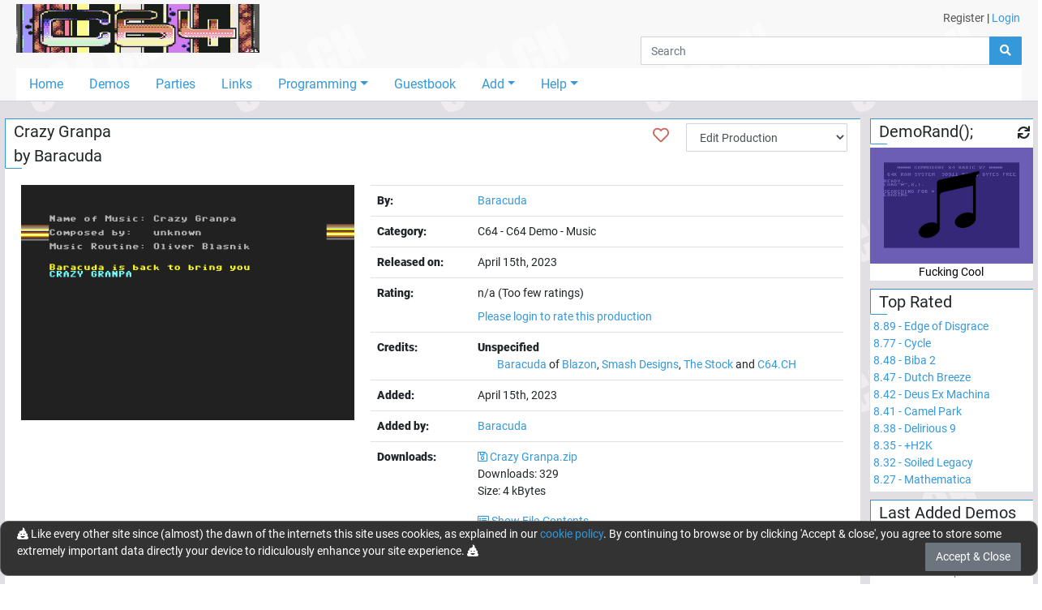

--- FILE ---
content_type: text/html; charset=utf-8
request_url: https://c64.ch/productions/9651/Crazy_Granpa
body_size: 6673
content:

<!DOCTYPE html>
<html lang="en">
<head>
    <base href="/" />
    <meta charset="utf-8" />
    <meta name="viewport" content="width=device-width, initial-scale=1.0" />
    <meta name="robots" content="index,follow">
    <meta name="generator" CONTENT="C64.CH">
    <meta name="author" content="Damian Puppetti" />
    <meta name="description" CONTENT="C64.CH - Download over 7000 C64-Productions. Emulators, News and much more.">
    <meta name="keywords" CONTENT="C64, commodore, 64, demos, demo, scene, news, sid, hardware, emulator, party, parties, competition, compo, asm, assembler, assembly, supercpu, scpu, gallery">
    <link rel="author" href="humans.txt" />
    <title>C64.CH - The C64 Demo Portal</title>
    <link href="_content/Blazored.Modal/blazored-modal.css" rel="stylesheet" />
    <link href="_content/Blazored.Typeahead/blazored-typeahead.css" rel="stylesheet" />
    <link href="_content/Blazored.Toast/blazored-toast.min.css" rel="stylesheet" />
    <link rel="stylesheet" href="/css/bootstrap-select.min.css">
    <link rel="stylesheet" href="_content/ChartJs.Blazor/ChartJSBlazor.css" />
    
    
        <!-- RELEASE -->
        <link rel="stylesheet" href="/css/site.min.css?v=2gfhDEAJ6UJfp_hCWsM6bllnCHo6mE-BLWUNinpLyEs" />
    
    <!--Blazor:{"type":"server","prerenderId":"14f131c9d48445fbb535c7eae4391758","key":{"locationHash":"77D12F14A8105320B1AAED6AE7E689DA0EC4483270A645E84079EAA0FFDF550D:0","formattedComponentKey":""},"sequence":0,"descriptor":"CfDJ8P1NO6ZVaTRKo1OXne6X8d51k5ifzlQiVIz5lCrLnuuFRZk3VKRhNQHBS\u002Bq\u002B\u002B3fGCuGbkSGkvWlHkHeTdYyemddwFHWf2wb8oX0TgKxnk77bUWcF7CKTto9DI\u002BuosKAw0rhxj4v9y7KVe/Gz7R89l6GUWurVyuCwxlvpdN4kql6yNlaQMPweGKGbl5hyHZciv9MgrONTlJ0kaMrnp4nwfDWY2F5pvZWylBQPjBn22zkFplzXynydRv0xSx6Jr95kubxDPa3zkoOqP\u002B6pJ0tVEeMF0Cv7Q8hLNJGAxggGhNqQdj1sD59fLGzGQLq7bfpOICmfvtqsVtbH/bADpA8j80HRTIkuxCzHkaUK7xhmROcYagVIfU79LoNBa/Qcbn8k74K7ZY7\u002B//6A/zg1DH9GJFA3XdHDEMlva7OIwLPCtbf7hCJZyPuXXwxar8LUNBbT3u/TUeioGdJjUdAr8GCzQkD2AkdQtRutQTkxQQGglnzCkUckPb0FrALoOYfy0qEJwcVQmLdABf8NYDQ67MF6JwFvl/JeD7H21yNgpJecAWlBdHnl8o/1FDtmMmlDcj5hAFVjol3U/2W82A23lSchi28="}--><title>C64.CH - Details for Crazy Granpa</title><!--Blazor:{"prerenderId":"14f131c9d48445fbb535c7eae4391758"}-->
</head>
<body>
    <app>
        <!--Blazor:{"type":"server","prerenderId":"df7bbfc3751443e2ae4e0f4e3f756ece","key":{"locationHash":"8928ED7D8C0198E0A31862E35924D42E7612842D8969A5DE98013400309969D5:0","formattedComponentKey":""},"sequence":1,"descriptor":"CfDJ8P1NO6ZVaTRKo1OXne6X8d6t0hdxjdNiefhKkYAZPV935neLK5P8wXS7ABuXoHvei3on2z5OvHW5oYI16WpD2IkeE3W\u002B062cLO1Gpp15bmbIBb0cRR5bZngDo62aTrxQIzifB3G4kTkRfxfXqXjjpQX6ggNwB5Qjl56AnJyjHOOrNvm2GLIc3RIWZJ0IT\u002BJ7dMTmd5\u002BfytdzHQZmgDZm5TPZBFcKE92Su5XjDNWs64yTrP5aI3zbhQ6ePC2T4ehR4M1oNZ8GZR1xZn3wDeD8unoDCUc45mRaGQi5DgKeh5rdOAwpeL7n5OxGPR\u002BJHSBpLojDbq/Y3UijRrgwJdQzF9S7PTT4kPFpBRry/791i7Rxzfu0m5CKLnER8BPgAWbn9EQ3sWQB9DG\u002BUul52S/kPD4CfqgY/ZXLlNhcU2fkw\u002BKpeiHZSfrNTP48a0RbR/jbMyPV53K3q8Cx\u002BzVI2Ta/OTWuqSotXDmS6yMmiIlX6Ahx8pHMrhj2HsDvdtp8fsWD\u002Bg=="}-->

    <div id="page-container"><div id="content-wrap"><header><div class="container-fluid"><div class="container-fluid" style="max-width:1400px;"><div class="grid-wrapper"><div class="grid-logo"><a class="navbar-brand" href="/"><img src="/images/title2.gif" alt="c64.ch" class="header-logo"></a></div>

                <div class="grid-usermenu d-none d-md-block"><div class="row"><div class="col" style="padding:12px 12px"><a class="text-dark" href="/account/register">Register</a> <text>|</text> <a href="" __internal_preventDefault_onclick>Login</a></div></div></div>
                <div class="grid-search mb-1"><div class="input-group flex-nowrap"><input class="form-control" placeholder="Search" />
    <div class="input-group-append"><button class="btn btn-primary"><i class="fas fa-search"></i></button></div></div>
                    <div class="header-hamburger d-block d-md-none" onclick="openNav()"><i class="fas fa-bars"></i></div></div>
                <div class="grid-navigation d-none d-md-block"><ul class="nav nav-pills"><li class="nav-item"><a href="/" class="nav-link">Home</a></li>
                        <li class="nav-item"><a href="/productions/demos" class="nav-link">Demos</a></li>
                        <li class="nav-item"><a href="/parties" class="nav-link">Parties</a></li>
                        <li class="nav-item"><a href="/links" class="nav-link">Links</a></li>
                        <li class="nav-item dropdown"><a href="#" class="nav-link dropdown-toggle" data-toggle="dropdown">Programming</a>
                            <div class="dropdown-menu"><a class="dropdown-item" href="/programming">Tutorial</a>
                                <a class="dropdown-item" href="/programming/sourcecodes">Sourcecodes</a>
                                 <a class="dropdown-item" href="/programming/onlinetools">Online Tools & Helpers</a></div></li>
                        <li class="nav-item"><a href="/guestbook" class="nav-link">Guestbook</a></li>
                        <li class="nav-item dropdown"><a href="#" class="nav-link dropdown-toggle" data-toggle="dropdown">Add</a>
                            <div class="dropdown-menu"><a href="" class="dropdown-item" __internal_preventDefault_onclick>Add Production</a>
                                <a href="" class="dropdown-item" __internal_preventDefault_onclick>Add Scener</a>
                                <a href="" class="dropdown-item" __internal_preventDefault_onclick>Add Group</a>
                                <a href="" class="dropdown-item" __internal_preventDefault_onclick>Add Party</a>
                                </div></li>
                        <li class="nav-item dropdown"><a href="#" class="nav-link dropdown-toggle" data-toggle="dropdown">Help</a>
                            <div class="dropdown-menu"><a class="dropdown-item" href="/help/faq">FAQ</a>
                                <a class="dropdown-item" href="/help/feedback">Feedback</a>
                                <a class="dropdown-item" href="/help/contribute">Contribute</a>
                                <a class="dropdown-item" href="/help/changelog">Changelog</a>
                                <a class="dropdown-item" href="/help/donations">Donations</a>
                                <a class="dropdown-item" href="/tools">Tools</a>
                                <div class="dropdown-divider"></div>
                                <a class="dropdown-item" href="/help/edits">Edits and Additions</a>
                                <div class="dropdown-divider"></div>
                                <a class="dropdown-item" href="/help/about">About</a>
                                <a class="dropdown-item" href="/help/technical">Technical</a>
                                <a class="dropdown-item" href="/help/contact">Contact</a>
                                </div></li></ul></div>
                <div id="mobileNav" class="navOverlay"><a href="javascript:void(0)" class="closebtn" onclick="closeNav()">&times;</a>
                    <div class="navOverlay-content"><ul><li><a href="#" __internal_preventDefault_onclick><i class="fas fa-home w-25px" title="Home"></i> Home</a></li>
                            <li><a href="#" __internal_preventDefault_onclick><i class="fas fa-laptop-code w-25px" title="Demos"></i> Demos</a></li>
                            <li><a href="#" __internal_preventDefault_onclick><i class="fas fa-glass-cheers w-25px" title="Partis"></i> Parties</a></li>
                            <li><a href="#" __internal_preventDefault_onclick><i class="fas fa-link w-25px" title="Links"></i> Links</a></li>
                            <li><a class="trigger" onclick="onTrigger(this)"><i class="fas fa-microchip w-25px" title="Programming"></i> Programming</a>
                                <nav class="nav-items" style="display:none"><ul><li><a href="#" __internal_preventDefault_onclick>Tutorial</a></li>
                                        <li><a href="#" __internal_preventDefault_onclick>Sourcecodes</a></li></ul></nav></li>
                            <li><a href="#" __internal_preventDefault_onclick><i class="fas fa-atlas w-25px" title="Guestbook"></i> Guestbook</a></li>
                            <li><a class="trigger" onclick="onTrigger(this)"><i class="fas fa-folder-plus w-25px" title="Add"></i> Add</a>
                                <nav class="nav-items" style="display:none"><ul><li><a href="" __internal_preventDefault_onclick>Add Production</a></li>
                                        <li><a href="" __internal_preventDefault_onclick>Add Scener</a></li>
                                        <li><a href="" __internal_preventDefault_onclick>Add Group</a></li>
                                        <li><a href="" __internal_preventDefault_onclick>Add Party</a></li>
                                        </ul></nav></li>
                            <li><a class="trigger" onclick="onTrigger(this)"><i class="fas fa-user-astronaut w-25px" title="User"></i> User</a>
                                <nav class="nav-items" style="display:none"><ul><li><a href="#" __internal_preventDefault_onclick>Register</a></li>
                                                <li><a href="" __internal_preventDefault_onclick>Login</a></li></ul></nav></li>

                            <li class="mb-4"><a class="trigger" onclick="onTrigger(this)"><i class="fas fa-question w-25px" title="Help"></i> Help</a>
                                <nav class="nav-items" style="display:none"><ul><li><a href="#" __internal_preventDefault_onclick>FAQ</a></li>
                                        <li><a href="#" __internal_preventDefault_onclick>Feedback</a></li>
                                        <li><a href="#" __internal_preventDefault_onclick>Contribute</a></li>
                                        <li><a href="#" __internal_preventDefault_onclick>Changelog</a></li>
                                        <li><a href="#" __internal_preventDefault_onclick>Donations</a></li>
                                        <li><a href="#" __internal_preventDefault_onclick>Tools</a></li>
                                        <li><div class="dropdown-divider"></div></li>
                                        <li><a href="#" __internal_preventDefault_onclick>Edits and Additions</a></li>
                                        <li><div class="dropdown-divider"></div></li>
                                        <li><a href="#" __internal_preventDefault_onclick>About</a></li>
                                        <li><a href="#" __internal_preventDefault_onclick>Technical</a></li>
                                        <li><a href="#" __internal_preventDefault_onclick>Contact</a></li></ul></nav></li></ul></div></div></div></div></div></header>
            <div class="container-fluid" style="max-width:1400px"><main role="main" class="pb-3"><div class="row"><div class="col-12 col-md-9 col-lg-10" style="padding-left:5px; padding-right:5px">
    <div class="card mb-2"><div class="card-header card-header-big">Crazy Granpa<br>
            by <a href="/sceners/50/Baracuda">Baracuda</a>
            <div class="float-right pr-3 position-absolute fav-heart"><a title="Add to favorites" href="#" __internal_preventDefault_onclick><i class="far fa-heart red"></i></a></div>
            <div class="d-none d-sm-block float-right pr-3 position-absolute" style="right:0; top:5px"><select class="form-control d-inline" id="prodEditSelect"><option value="0">Edit Production</option>
                    <option value="general">- General</option>
                    <option value="downloads">- Downloads</option>
                    <option value="pictures">- Add/Edit Screenshots</option>
                    <option value="emupictures">- Add Screenshots (Emu)</option>
                    <option value="videos">- Videos</option>
                    <option value="credits">- Credits</option>
                    <option value="additional">- Additional info</option>

                    <optgroup label="---------------------------"></optgroup><option value="requestDeletion">- Request deletion</option><optgroup label="---------------------------"></optgroup>
                    <option value="viewHistory">View history</option></select></div>
        <span></span></div>
    <div class="card-body "><div class="row"><div class="col-sm-5"><a data-fslightbox href="/data/productionpictures/Crazy Granpa.png"><img class="d-block w-100" src="/data/productionpictures/Crazy Granpa.png" alt="Crazy Granpa.png" /></a></div>
                <div class="col-sm-7"><table class="table table-prod-list"><tr><th>By:</th>
                            <td><a href="/sceners/50/Baracuda">Baracuda</a></td></tr>
                        <tr><th>Category:</th>
                            <td>C64 - C64 Demo -  Music</td></tr><tr><th><span class="text-nowrap">Released on:</span></th><td><span>April 15th, 2023</span></td></tr><tr><th>Rating:</th>
                            <td><div id="rating-overview">n/a (Too few ratings)</div>
<div><div id="rating-text"><div class="pt-2"><a href="" __internal_preventDefault_onclick>Please login to rate this production</a></div></div>
    </div></td></tr><tr><th>Credits:</th>
                                <td><b>Unspecified</b><br><span class="pl-4"><a href="/sceners/50/Baracuda">Baracuda</a> of <a href="/groups/1019/Blazon">Blazon</a>, <a href="/groups/46/Smash_Designs">Smash Designs</a>, <a href="/groups/1247/The_Stock">The Stock</a> and <a href="/groups/378/C64CH">C64.CH</a></span><br></td></tr><tr><th>Added:</th>
                            <td>April 15th, 2023</td></tr><tr><th>Added by:</th><td><a href="/profile/8afb9bea-ee93-4177-84e2-8be129522a7c/Baracuda">Baracuda</a></td></tr><tr><th>Downloads:</th>
                            <td><p><a href="/data/productionfiles/Crazy Granpa.zip" target="_top"><i class="far fa-save"></i> Crazy Granpa.zip</a><span class="d-none"><a href="/demos/download.php?id=9651">Legacy Download</a></span>
        <br>
        Downloads: 329
        <br>
        Size: 4 kBytes
    </p><p><a href="#" __internal_preventDefault_onclick><i class="far fa-list-alt"></i> Show File-Contents</a></p>
            <p><a href="#" __internal_preventDefault_onclick><i class="fas fa-gamepad"></i> Emulate in Browser (Experimental)</a><br></p><hr><div class="row"><div class="col-12">
                Emulator-Settings:
            </div>
            <div class="col-6"><select class="form-control" value="0"><option value="0" selected>Sid 6581</option>
                    <option value="1">Sid 8580</option></select></div>
            <div class="col-3"><input type="checkbox" id="driveSounds" />&#xA0;<label for="driveSounds">Drive sounds</label></div>
            <div class="col-3"><input type="checkbox" id="crtEmulation" />&#xA0;<label for="crtEmulation">CRT emulation</label></div></div></td></tr>
                        <tr><th><span class="text-nowrap">Total Downloads:</span></th><td>329</td></tr></table></div></div>
            <div class="row"><div class="col-sm-6"><div class="row">
    <div class="chart-container">
        <canvas id="bb9121ba-0790-47d4-bb72-c1bffe9c88af" width="600" height="300"></canvas>
    </div>
</div></div>
                <div class="col-sm-6"><div class="row">
    <div class="chart-container">
        <canvas id="c942761e-5b33-40e4-b6f0-6f579d5fb5a7" width="600" height="300"></canvas>
    </div>
</div></div></div></div></div>
    <div class="card mb-2"><div class="card-header card-header-big">
            Comment Section
            <div class="float-right pr-3"><h5 class="d-inline"><a href="" class="badge badge-warning" __internal_preventDefault_onclick>Please login to write a comment</a></h5></div>
        <span></span></div>
    <div class="card-body "><ul class="list-unstyled"></ul></div></div></div>
                        <div class="col-12 col-md-3 col-lg-2" style="padding-left:5px; padding-right:5px"><div class="pb-5 d-block d-md-none"></div>
                            <div class="row"><div class="col-12 col-sm-6 col-md-12"><div class="card mb-2"><div class="card-header card-header-big">DemoRand();<div class="float-right pr-1"><i class="fas fa-xs fa-sync cursor-pointer"></i></div>
        <span></span></div>
    <div class="card-body p-0 pt-1"></div></div></div>
                                <div class="col-12 col-sm-6 col-md-12"><div class="card mb-2"><div class="card-header card-header-big"><a href="/productions/demos/toprated">Top Rated</a>
        <span></span></div>
    <div class="card-body text-left p-1 overflow-hidden"><a href="/productions/7177/Edge_of_Disgrace"><span class="nowrap">8.89 - Edge of Disgrace</span>
                <br></a><a href="/productions/2929/Cycle"><span class="nowrap">8.77 - Cycle</span>
                <br></a><a href="/productions/1466/Biba_2"><span class="nowrap">8.48 - Biba 2</span>
                <br></a><a href="/productions/67/Dutch_Breeze"><span class="nowrap">8.47 - Dutch Breeze</span>
                <br></a><a href="/productions/790/Deus_Ex_Machina"><span class="nowrap">8.42 - Deus Ex Machina</span>
                <br></a><a href="/productions/913/Camel_Park"><span class="nowrap">8.41 - Camel Park</span>
                <br></a><a href="/productions/993/Delirious_9"><span class="nowrap">8.38 - Delirious 9</span>
                <br></a><a href="/productions/387/H2K"><span class="nowrap">8.35 - &#x2B;H2K</span>
                <br></a><a href="/productions/980/Soiled_Legacy"><span class="nowrap">8.32 - Soiled Legacy</span>
                <br></a><a href="/productions/33/Mathematica"><span class="nowrap">8.27 - Mathematica</span>
                <br></a></div></div></div>
                                <div class="col-12 col-sm-6 col-md-12"><div class="card mb-2"><div class="card-header card-header-big"><a href="/productions/demos/latestadded">Last Added Demos</a>
        <span></span></div>
    <div class="card-body text-left p-1 overflow-hidden"><a href="/productions/13187/Lion"><span class="nowrap">13187- Lion</span>
                <br></a><a href="/productions/13186/Lion_-_Graphics"><span class="nowrap">13186- Lion - Graphics</span>
                <br></a><a href="/productions/13185/GC_-_Graphics"><span class="nowrap">13185- GC - Graphics</span>
                <br></a><a href="/productions/13184/Sexy"><span class="nowrap">13184- Sexy</span>
                <br></a><a href="/productions/13183/Z-Wave"><span class="nowrap">13183- Z-Wave</span>
                <br></a><a href="/productions/13182/Neon_Xmas"><span class="nowrap">13182- Neon Xmas</span>
                <br></a><a href="/productions/13181/Groo_Grendel"><span class="nowrap">13181- Groo &amp; Grendel</span>
                <br></a><a href="/productions/13180/Arm_Flexion"><span class="nowrap">13180- Arm Flexion</span>
                <br></a><a href="/productions/13179/What_is_Style"><span class="nowrap">13179- What is Style</span>
                <br></a><a href="/productions/13178/Bulldog_-_Dirart_2"><span class="nowrap">13178- Bulldog - Dirart 2</span>
                <br></a></div></div></div>
                                <div class="col-12 col-sm-6 col-md-12"><div class="card mb-2"><div class="card-header card-header-big"><a href="/productions/demos/topdownloaded">Top Downloaded</a>
        <span></span></div>
    <div class="card-body text-left p-1 overflow-hidden"><a href="/productions/3780/X-2004_Music"><span class="nowrap">65710 - X-2004 Music</span>
                <br></a><a href="/productions/790/Deus_Ex_Machina"><span class="nowrap">44696 - Deus Ex Machina</span>
                <br></a><a href="/productions/67/Dutch_Breeze"><span class="nowrap">32900 - Dutch Breeze</span>
                <br></a><a href="/productions/1/Second_Reality"><span class="nowrap">31881 - Second Reality</span>
                <br></a><a href="/productions/2929/Cycle"><span class="nowrap">28502 - Cycle</span>
                <br></a><a href="/productions/1466/Biba_2"><span class="nowrap">27644 - Biba 2</span>
                <br></a><a href="/productions/387/H2K"><span class="nowrap">24531 - &#x2B;H2K</span>
                <br></a><a href="/productions/1324/Wet_Dreams_2"><span class="nowrap">23738 - Wet Dreams 2</span>
                <br></a><a href="/productions/980/Soiled_Legacy"><span class="nowrap">23193 - Soiled Legacy</span>
                <br></a><a href="/productions/7/Altered_States_50"><span class="nowrap">23182 - Altered States 50%</span>
                <br></a></div></div></div>
                                <div class="col-12 col-sm-6 col-md-12"><div class="card mb-2"><div class="card-header card-header-big">Statistics
        <span></span></div>
    <div class="card-body text-left p-1 overflow-hidden"><div class="row mb-0 pb-0"><div class="col-6 pr-0">Users</div>
                <div class="col-6 pl-0 text-right">27&#x27;446</div>

                <div class="col-6 pr-0">Demos</div>
                <div class="col-6 pl-0 text-right">12&#x27;984</div>

                <div class="col-6 pr-0">Groups</div>
                <div class="col-6 pl-0 text-right">1&#x27;522</div>

                <div class="col-6 pr-0">Sceners</div>
                <div class="col-6 pl-0 text-right">3&#x27;402</div>

                <div class="col-6 pr-0">Parties</div>
                <div class="col-6 pl-0 text-right">298</div>

                <div class="col-6 pr-0">Downloads</div>
                <div class="col-6 pl-0 text-right">22&#x27;961&#x27;785</div>

                <div class="col-6 pr-0">Votes</div>
                <div class="col-6 pl-0 text-right">8&#x27;786</div>

                <div class="col-6 pr-0">Comments</div>
                <div class="col-6 pl-0 text-right">2&#x27;833</div>

                <div class="col-6 pr-0">Guestbook</div>
                <div class="col-6 pl-0 text-right">443</div>

                <div class="col-6 pr-0">Links</div>
                <div class="col-6 pl-0 text-right">113</div>

                <div class="col-12 text-right">Updated 2026-01-19 / 02:41:57</div></div></div></div></div>
                                <div class="col-12 col-sm-6 col-md-12"><div class="card mb-2"><div class="card-header card-header-big">Corporate
        <span></span></div>
    <div class="card-body text-left p-1 overflow-hidden">
        &copy; 1998-2026
        <a href="https://c64.ch">C64.CH</a>
        <br>
        <a href="https://github.com/Sabbi/C64.CH" target="_blank" rel="noopener">GitHub</a> -
        <a href="https://twitter.com/c64ch" target="_blank" rel="noopener">Twitter</a> -
        <a rel="me" href="https://mas.to/@c64" target="_blank">Mastodon</a>
        <hr><span>LOAD"*",8,1</span></div></div></div></div></div></div></main></div>
            <div class="d-md-none d-sm-none mb-4"></div></div>
        <div class="footer" id="footer"><div class="container text-center"><p>
            &copy; 1998 - 2026 - C64.CH, send comments and bugreports to <a href="&#109;&#97;&#105;&#108;&#116;&#111;&#58;&#119;&#101;&#98;&#109;&#97;&#115;&#116;&#101;&#114;&#64;&#99;&#54;&#52;&#46;&#99;&#104;">&#119;&#101;&#98;&#109;&#97;&#115;&#116;&#101;&#114;&#64;&#99;&#54;&#52;&#46;&#99;&#104;</a><br>
            Made with <i class="red fas fa-heart"></i> in <a href="https://www.google.ch/maps/place/5647+Oberr%C3%BCti/@47.161852,8.403491,304a,35y,301.31h,68.78t/data=!3m1!1e3!4m5!3m4!1s0x4790019219bbe5ef:0x21cb89b19d364c18!8m2!3d47.1659772!4d8.3944487" target="_blank" rel="noopener">Oberrüti</a>, Switzerland <span class="d-none d-md-inline">- Compiled @ 2025-09-12 12:13:01</span></p></div></div></div>
    <!--Blazor:{"prerenderId":"df7bbfc3751443e2ae4e0f4e3f756ece"}-->
    </app>

    <div id="blazor-error-ui">
        <br /><br />
        
            We're sorry, but an unhandled exception has occurred. Please reload the page.
        
        
        <br />
        <br />
        <img src="/img/skull.png" width="200" heigth="200" />
        <br /><br />
        <a href="/" class="reload">Reload</a>
    </div>
    <script src="_content/ChartJs.Blazor/moment-with-locales.min.js" type="text/javascript" language="javascript"></script>
    <script src="_content/ChartJs.Blazor/Chart.min.js" type="text/javascript" language="javascript"></script>
    <script src="_content/ChartJs.Blazor/ChartJsBlazorInterop.js" type="text/javascript" language="javascript"></script>
    <script src="_content/Blazored.Typeahead/blazored-typeahead.js"></script>
    <script src="_content/Blazored.Modal/blazored.modal.js"></script>
    <script src="/js/browserfs.min.js"></script>
    <script src="/js/loader.min.js"></script>
    
    
        <script src="/lib/jquery/dist/jquery.min.js"></script>
        <script src="/lib/bootstrap/dist/js/bootstrap.bundle.min.js"></script>
        <script src="/js/toastr.min.js"></script>
        <script src="/lib/fslightbox/fslightbox.js?v=jLYzMwQ6qM9OoQRNreZO6eGXLvZ492nwaNi7k36GKpk"></script>
        <script src="/lib/owl-carousel/owl.carousel.min.js"></script>
        <script src="/js/site.min.js?v=891Qh5CqS3wm0jNQi65SNGiqR1s8pUn8Cw2sLOYcbLA"></script>
        <script src="/js/inputfile.es5.min.js?v=PbFvFIcgAk2oaLM3OW_z029sI8jUzDgWg9T_FveTr2c"></script>
    
    <script src="/js/bootstrap-select.min.js"></script>
    <script src="_framework/blazor.server.js"></script>
<script defer src="https://static.cloudflareinsights.com/beacon.min.js/vcd15cbe7772f49c399c6a5babf22c1241717689176015" integrity="sha512-ZpsOmlRQV6y907TI0dKBHq9Md29nnaEIPlkf84rnaERnq6zvWvPUqr2ft8M1aS28oN72PdrCzSjY4U6VaAw1EQ==" data-cf-beacon='{"version":"2024.11.0","token":"059c4e7e2ecf49d387e25f60c3fbdc3e","r":1,"server_timing":{"name":{"cfCacheStatus":true,"cfEdge":true,"cfExtPri":true,"cfL4":true,"cfOrigin":true,"cfSpeedBrain":true},"location_startswith":null}}' crossorigin="anonymous"></script>
</body>
</html>